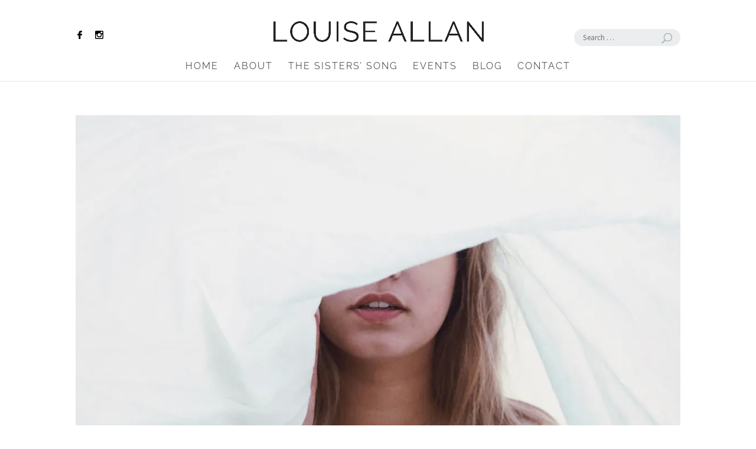

--- FILE ---
content_type: text/css
request_url: https://louiseallan.com/wp-content/themes/louisejallan-child/css/main.css?ver=1733354102
body_size: 1713
content:
.posts-shortcode article + article {
	margin-left: 10%;
}

#et-info-phone {
  color: #231f20;
  text-align: center;
}

#et-info-phone:before {
  display: none;
}

#main-content .container::before {
  display: none;
}

#main-content.main-template .et_pb_blog_grid .et_pb_post {
  padding: 0;
}

#main-content .content-text {
  padding: 0 20px;
}

.search-results .et_pb_blog_grid .et_pb_post {
  padding: 0;
}

/*Jetpack Subscription Widget*/
.jetpack_subscription_widget {
  background-color: #e9ece5;
  padding: 20px;
  padding-bottom: 20px !important;
}

.jetpack_subscription_widget #subscribe-email {
  margin-top: 10px;
}

.jetpack_subscription_widget #subscribe-email input {
  padding: 10px;
}

.jetpack_subscription_widget #subscribe-submit input[type="submit"] {
  border: 0;
  padding: 10px 25px;
  border-radius: 19px;
  cursor: pointer;
  background-color: hsla(253, 23%, 16%, 1);
  color: #e9ece5;
}

/*CTA*/
.cta {
  color: #231f20;
  text-align: center;
  padding-bottom: 16px;
}

#top-header #et-info {
  display: none;
}

#top-header .cta a {
  color: #231f20;
  font-weight: bold;
}

#top-menu .menu-item-has-children>a:first-child {
  padding-right: 0;
}

.socials_header {
  display: inline-block;
  position: absolute;
  float: left;
  margin-top: 49px;
  left: 0;
  top: 0;
}

.socials_header a {
  margin-right: 15px;
}

.socials_header img {
  width: 14px;
}

.search-header {
  display: inline-block;
  position: absolute;
  float: right;
  margin-top: 49px;
  right: 0;
  top: 0;
}

.search-header .et-search-field {
  width: 180px;
  background-color: #ebedef;
  border-radius: 15px;
  color: #a7b4b4;
  padding: 6px 15px;
  border: none;
}

.search-header #et_search_icon {
  position: absolute;
  top: 20px;
  right: 34px;
  pointer-events: none;
}

.search-header #et_search_icon::before {
  color: #a7b4b4;
}

/*Newsletter Subscribe*/
.et_pb_newsletter_button_text {
  font-size: 16px !important;
}

.et_pb_signup_0.et_pb_subscribe .et_pb_button,
.et_pb_signup_0.et_pb_subscribe .et_pb_newsletter_button.et_pb_button {
  padding: 1px 20px !important;
}

.et_pb_signup_0.et_pb_subscribe .et_pb_button,
.et_pb_signup_0.et_pb_subscribe .et_pb_newsletter_button.et_pb_button:hover {
  padding: 1px 20px !important;
}

.et_pb_newsletter_button:hover {
  background-color: #333;
}

.et_pb_newsletter_button:hover .et_pb_newsletter_button_text {
  color: #fff;
}

/*Subscribe Single*/
.subscribe-single {
  width: 100%;
  clear: both;
  float: left;
  margin-bottom: 40px;
}

.subscribe-single #subscribe-email {
  margin-top: 10px;
}

.subscribe-single #subscribe-email input {
  padding: 10px;
}

.subscribe-single #subscribe-submit input[type="submit"] {
  border: 0;
  padding: 10px 25px;
  border-radius: 19px;
  cursor: pointer;
}


/* PAGE: SEARCH */

/* .search-results .et_pb_blog_grid {
  display: grid;
  grid-template-columns: 1fr 1fr 1fr;
  grid-gap: 20px 70px;
} */


.search-results .custom_blog>.column {
  width: 29.666% !important;
}

.search-results .custom_blog>.column img {
  width: 100%;
}

body #main-content .custom_blog .et_pb_post {
  min-height: 600px;
  max-height: 600px;
}


/* PAGE: CATEGORY */
/* body #main-content .et_pb_blog_grid .et_pb_salvattore_content>div {
  width: 100%;
  display: grid; */
  /* grid-template-columns: 1fr 1fr 1fr; */
/*   grid-template-columns: 1fr 1fr;
  grid-gap: 0px 80px;
}
 */

/* PAGE: BLOG */

/* .custom_blog>.et_pb_ajax_pagination_container {
  display: flex;
  flex-wrap: wrap;
  justify-content: space-between;
}

.custom_blog>.et_pb_ajax_pagination_container article {
  width: 46%;
  border: 1px solid #d8d8d8;
  background-color: #fff;
  padding: 19px;
}

.custom_blog>.et_pb_ajax_pagination_container .entry-featured-image-url {
  margin-left: -19px;
  margin-right: -19px;
  margin-top: -19px;
}

.custom_blog>.et_pb_ajax_pagination_container .wp-pagenavi {
  width: 100%;
}

.custom_blog>.et_pb_ajax_pagination_container div:first-of-type { clear: both; display: block; width: 100%; }

.blog-sidebar-column {
  background-color: rgba(234, 236, 230, 0.38);
  padding: 10px 30px;
}

.blog-sidebar-column a:hover {
  opacity: .7;
}

.title-sidebar {
  margin: 15px 0 !important;
}

.blog-sidebar-column .socials_sidebar {
  display: flex;
}

.blog-sidebar-column .socials_sidebar img {
  width: 25px;
  margin-right: 16px;
}

.blog-sidebar-column .socials_sidebar img[src*="goodreads"] {
  width: 130px;
} */

/* PAGE: EVENTS */
.event-item {
  display: flex;
  margin-bottom: 40px;
}

.event-item .box-date {
  background-color: #f3f3f3;
  margin-right: 25px;
  padding: 15px 20px;
  border-radius: 5px;
  text-align: center;
}

.event-item .box-date__month {
  font-weight: bold;
  text-transform: uppercase;
  font-size: 20px;
  padding-bottom: 0;
}

.event-item .box-date__day {
  font-size: 25px;
  padding-top: 2px;
}

.event-item .event-content p {
  padding-bottom: 0;
}

.event-item .event-content p.event_date {
  font-weight: bold;
  color: #999;
  padding-bottom: 10px;
}

.event-item .event-content p.event_description {
  padding-bottom: 5px;
}



/* SINGLE: POSTS */

/* .single-louise #left-area {
  width: 90%;
}

.main-single-content .entry-content {
  display: inline-block;
  width: 72%;
  margin-right: 20px;
}

.main-single-content .blog-sidebar-column {
  display: inline-block;
  vertical-align: top;
  width: 25%;
} */

/*FOOTER MENU*/
.footer-louise {
  border-top: 3px solid #aeadae;
  border-bottom: 3px solid #aeadae;
}

.footer-louise .bottom-nav {
  text-align: center;
  padding: 20px 0;
}

.footer-louise .bottom-nav li {
  position: relative;
}

.footer-louise .bottom-nav li:not(:last-child)::after {
  content: '/';
  font-size: 18px;
  font-weight: bold;
  color: #000;
  position: absolute;
  right: 5px;
}

.footer-louise .bottom-nav a {
  font-size: 16px;
  color: #000000;
}

.bottom-nav li.current-menu-item>a {
  color: #000000;
}

#footer-info {
  font-size: 14px;
  margin-top: 10px;
}

@media only screen and (max-width: 1024px) {
  .main-single-content .entry-content {
    width: 100%;
  }

  .main-single-content .blog-sidebar-column {
    width: 100%;
  }

  /* BLOG */
/*   .custom_blog>.et_pb_ajax_pagination_container article {
    width: 100%;
  }

  .custom_blog>.et_pb_ajax_pagination_container article img {
    width: 100%; */
  }
}


@media only screen and (min-width: 981px) {
  #page-container .et-fixed-header#top-header {
    background-color: #e9ece5;
  }

  /*SINGLE*/
  .et_right_sidebar .single-louise #left-area {
    float: none;
    margin: 0 auto;
    padding-right: 0;
  }

  .single-louise::before {
    display: none;
  }
}

@media only screen and (max-width: 980px) {
  .custom_blog .et_pb_post {
    max-height: none !important;
  }

  /* TABLET: SINGLE */
  .main-single-content .entry-content {
    width: 100%;
  }

  .main-single-content .blog-sidebar-column {
    width: 100%;
  }
}


@media screen and (max-width: 414px) {
  .cta {
    padding-top: 10px;
    padding-bottom: 10px;
    padding-left: 20px;
    padding-right: 20px;
    line-height: 19px;
  }

  header#main-header .logo_container {
    padding-top: 10px !important;
  }

  .et_header_style_centered header#main-header .logo_container {
    height: auto !important;
  }

  .socials_header {
    display: none;
  }

  .search-header {
    right: calc(50% - 95px);
    top: -55px;
  }

  .et_pb_newsletter .et_pb_newsletter_form p {
    margin-right: 0;
  }

  .et_pb_signup_0.et_pb_subscribe .et_pb_newsletter_description h2 {
    line-height: 30px !important;
  }

  /* MOBILE: SEARCH PAGE */
  body.search-results .custom_blog>div {
    grid-template-columns: 1fr;
  }

  /* MOBILE: BLOG */
  body #main-content .et_pb_blog_grid .et_pb_salvattore_content>div {
    grid-template-columns: 1fr;
  }

  .et_pb_blog_grid .et_pb_salvattore_content .column {
    width: 100%;
  }

  /* MOBILE: SINGLE */
  .main-single-content .entry-content {
    width: 100%;
  }



}

--- FILE ---
content_type: text/css
request_url: https://louiseallan.com/wp-content/themes/louisejallan-child/style.css?ver=1733354102
body_size: -88
content:
/*
 Theme Name:     Louise Allan Child Theme
 Theme URI:      https://louisejallan.com/
 Description:    A Custom Theme to Louise Allan Website
 Author:         Kristy Morton
 Author URI:     http://kristymorton.com/
 Template:       Divi
 Version:        1.0.0
*/

@import url("../Divi/style.css");

/* =Theme customization starts here
------------------------------------------------------- */
.posts-shortcode {
	margin-left: 10%;
}

--- FILE ---
content_type: application/javascript; charset=UTF-8
request_url: https://louiseallan.com/cdn-cgi/challenge-platform/h/g/scripts/jsd/5eaf848a0845/main.js?
body_size: 4665
content:
window._cf_chl_opt={xkKZ4:'g'};~function(N3,i,v,J,K,D,a,o){N3=S,function(g,R,NE,N2,d,M){for(NE={g:404,R:353,d:374,M:367,Z:317,z:320,T:385,B:316,s:307,G:377,C:344},N2=S,d=g();!![];)try{if(M=parseInt(N2(NE.g))/1+-parseInt(N2(NE.R))/2*(-parseInt(N2(NE.d))/3)+parseInt(N2(NE.M))/4*(-parseInt(N2(NE.Z))/5)+-parseInt(N2(NE.z))/6+parseInt(N2(NE.T))/7*(parseInt(N2(NE.B))/8)+parseInt(N2(NE.s))/9+parseInt(N2(NE.G))/10*(parseInt(N2(NE.C))/11),M===R)break;else d.push(d.shift())}catch(Z){d.push(d.shift())}}(N,946174),i=this||self,v=i[N3(416)],J={},J[N3(345)]='o',J[N3(357)]='s',J[N3(371)]='u',J[N3(337)]='z',J[N3(370)]='n',J[N3(386)]='I',J[N3(422)]='b',K=J,i[N3(368)]=function(g,R,M,Z,Nn,Nb,NI,N8,T,B,s,G,C,V){if(Nn={g:383,R:365,d:318,M:383,Z:405,z:400,T:352,B:405,s:400,G:409,C:407,V:348,Y:313,k:332},Nb={g:373,R:348,d:321},NI={g:396,R:412,d:408,M:381},N8=N3,null===R||void 0===R)return Z;for(T=A(R),g[N8(Nn.g)][N8(Nn.R)]&&(T=T[N8(Nn.d)](g[N8(Nn.M)][N8(Nn.R)](R))),T=g[N8(Nn.Z)][N8(Nn.z)]&&g[N8(Nn.T)]?g[N8(Nn.B)][N8(Nn.s)](new g[(N8(Nn.T))](T)):function(Y,N9,P){for(N9=N8,Y[N9(Nb.g)](),P=0;P<Y[N9(Nb.R)];Y[P+1]===Y[P]?Y[N9(Nb.d)](P+1,1):P+=1);return Y}(T),B='nAsAaAb'.split('A'),B=B[N8(Nn.G)][N8(Nn.C)](B),s=0;s<T[N8(Nn.V)];G=T[s],C=j(g,R,G),B(C)?(V=C==='s'&&!g[N8(Nn.Y)](R[G]),N8(Nn.k)===M+G?z(M+G,C):V||z(M+G,R[G])):z(M+G,C),s++);return Z;function z(Y,P,N7){N7=S,Object[N7(NI.g)][N7(NI.R)][N7(NI.d)](Z,P)||(Z[P]=[]),Z[P][N7(NI.M)](Y)}},D=N3(369)[N3(355)](';'),a=D[N3(409)][N3(407)](D),i[N3(310)]=function(g,R,NZ,NN,M,Z,z,T){for(NZ={g:364,R:348,d:348,M:415,Z:381,z:388},NN=N3,M=Object[NN(NZ.g)](R),Z=0;Z<M[NN(NZ.R)];Z++)if(z=M[Z],'f'===z&&(z='N'),g[z]){for(T=0;T<R[M[Z]][NN(NZ.d)];-1===g[z][NN(NZ.M)](R[M[Z]][T])&&(a(R[M[Z]][T])||g[z][NN(NZ.Z)]('o.'+R[M[Z]][T])),T++);}else g[z]=R[M[Z]][NN(NZ.z)](function(B){return'o.'+B})},o=function(NY,NV,NC,NG,Ns,NT,NL,R,d,M){return NY={g:351,R:376},NV={g:349,R:349,d:349,M:381,Z:349,z:349,T:425,B:349,s:380,G:381,C:380},NC={g:348},NG={g:398},Ns={g:348,R:380,d:396,M:412,Z:408,z:408,T:398,B:381,s:398,G:381,C:349,V:349,Y:396,k:412,P:408,m:398,f:381,H:381,O:349,W:381,h:381,c:425},NT={g:334,R:380},NL=N3,R=String[NL(NY.g)],d={'h':function(Z){return Z==null?'':d.g(Z,6,function(z,Ng){return Ng=S,Ng(NT.g)[Ng(NT.R)](z)})},'g':function(Z,z,T,NR,B,s,G,C,V,Y,P,H,O,W,X,U,N0,N1){if(NR=NL,null==Z)return'';for(s={},G={},C='',V=2,Y=3,P=2,H=[],O=0,W=0,X=0;X<Z[NR(Ns.g)];X+=1)if(U=Z[NR(Ns.R)](X),Object[NR(Ns.d)][NR(Ns.M)][NR(Ns.Z)](s,U)||(s[U]=Y++,G[U]=!0),N0=C+U,Object[NR(Ns.d)][NR(Ns.M)][NR(Ns.Z)](s,N0))C=N0;else{if(Object[NR(Ns.d)][NR(Ns.M)][NR(Ns.z)](G,C)){if(256>C[NR(Ns.T)](0)){for(B=0;B<P;O<<=1,z-1==W?(W=0,H[NR(Ns.B)](T(O)),O=0):W++,B++);for(N1=C[NR(Ns.T)](0),B=0;8>B;O=O<<1|1&N1,W==z-1?(W=0,H[NR(Ns.B)](T(O)),O=0):W++,N1>>=1,B++);}else{for(N1=1,B=0;B<P;O=O<<1|N1,W==z-1?(W=0,H[NR(Ns.B)](T(O)),O=0):W++,N1=0,B++);for(N1=C[NR(Ns.s)](0),B=0;16>B;O=1.43&N1|O<<1.72,z-1==W?(W=0,H[NR(Ns.G)](T(O)),O=0):W++,N1>>=1,B++);}V--,0==V&&(V=Math[NR(Ns.C)](2,P),P++),delete G[C]}else for(N1=s[C],B=0;B<P;O=N1&1|O<<1.11,W==z-1?(W=0,H[NR(Ns.G)](T(O)),O=0):W++,N1>>=1,B++);C=(V--,V==0&&(V=Math[NR(Ns.V)](2,P),P++),s[N0]=Y++,String(U))}if(''!==C){if(Object[NR(Ns.Y)][NR(Ns.k)][NR(Ns.P)](G,C)){if(256>C[NR(Ns.T)](0)){for(B=0;B<P;O<<=1,W==z-1?(W=0,H[NR(Ns.B)](T(O)),O=0):W++,B++);for(N1=C[NR(Ns.m)](0),B=0;8>B;O=N1&1.78|O<<1.81,W==z-1?(W=0,H[NR(Ns.f)](T(O)),O=0):W++,N1>>=1,B++);}else{for(N1=1,B=0;B<P;O=O<<1|N1,W==z-1?(W=0,H[NR(Ns.H)](T(O)),O=0):W++,N1=0,B++);for(N1=C[NR(Ns.s)](0),B=0;16>B;O=O<<1.53|1.05&N1,z-1==W?(W=0,H[NR(Ns.G)](T(O)),O=0):W++,N1>>=1,B++);}V--,0==V&&(V=Math[NR(Ns.O)](2,P),P++),delete G[C]}else for(N1=s[C],B=0;B<P;O=N1&1.01|O<<1.88,W==z-1?(W=0,H[NR(Ns.W)](T(O)),O=0):W++,N1>>=1,B++);V--,0==V&&P++}for(N1=2,B=0;B<P;O=N1&1|O<<1,W==z-1?(W=0,H[NR(Ns.h)](T(O)),O=0):W++,N1>>=1,B++);for(;;)if(O<<=1,z-1==W){H[NR(Ns.G)](T(O));break}else W++;return H[NR(Ns.c)]('')},'j':function(Z,Nd){return Nd=NL,Z==null?'':Z==''?null:d.i(Z[Nd(NC.g)],32768,function(z,Ni){return Ni=Nd,Z[Ni(NG.g)](z)})},'i':function(Z,z,T,Nv,B,s,G,C,V,Y,P,H,O,W,X,U,N1,N0){for(Nv=NL,B=[],s=4,G=4,C=3,V=[],H=T(0),O=z,W=1,Y=0;3>Y;B[Y]=Y,Y+=1);for(X=0,U=Math[Nv(NV.g)](2,2),P=1;P!=U;N0=O&H,O>>=1,O==0&&(O=z,H=T(W++)),X|=P*(0<N0?1:0),P<<=1);switch(X){case 0:for(X=0,U=Math[Nv(NV.R)](2,8),P=1;P!=U;N0=O&H,O>>=1,O==0&&(O=z,H=T(W++)),X|=(0<N0?1:0)*P,P<<=1);N1=R(X);break;case 1:for(X=0,U=Math[Nv(NV.d)](2,16),P=1;P!=U;N0=H&O,O>>=1,0==O&&(O=z,H=T(W++)),X|=(0<N0?1:0)*P,P<<=1);N1=R(X);break;case 2:return''}for(Y=B[3]=N1,V[Nv(NV.M)](N1);;){if(W>Z)return'';for(X=0,U=Math[Nv(NV.Z)](2,C),P=1;P!=U;N0=O&H,O>>=1,0==O&&(O=z,H=T(W++)),X|=P*(0<N0?1:0),P<<=1);switch(N1=X){case 0:for(X=0,U=Math[Nv(NV.R)](2,8),P=1;U!=P;N0=O&H,O>>=1,O==0&&(O=z,H=T(W++)),X|=(0<N0?1:0)*P,P<<=1);B[G++]=R(X),N1=G-1,s--;break;case 1:for(X=0,U=Math[Nv(NV.z)](2,16),P=1;U!=P;N0=H&O,O>>=1,O==0&&(O=z,H=T(W++)),X|=P*(0<N0?1:0),P<<=1);B[G++]=R(X),N1=G-1,s--;break;case 2:return V[Nv(NV.T)]('')}if(0==s&&(s=Math[Nv(NV.B)](2,C),C++),B[N1])N1=B[N1];else if(N1===G)N1=Y+Y[Nv(NV.s)](0);else return null;V[Nv(NV.G)](N1),B[G++]=Y+N1[Nv(NV.C)](0),s--,Y=N1,0==s&&(s=Math[Nv(NV.z)](2,C),C++)}}},M={},M[NL(NY.R)]=d.h,M}(),b();function j(g,R,M,Nx,N5,Z){N5=(Nx={g:356,R:405,d:401,M:405,Z:424},N3);try{return R[M][N5(Nx.g)](function(){}),'p'}catch(z){}try{if(null==R[M])return void 0===R[M]?'u':'x'}catch(T){return'i'}return g[N5(Nx.R)][N5(Nx.d)](R[M])?'a':R[M]===g[N5(Nx.M)]?'E':!0===R[M]?'T':R[M]===!1?'F':(Z=typeof R[M],N5(Nx.Z)==Z?Q(g,R[M])?'N':'f':K[Z]||'?')}function e(Nz,NS,d,M,Z,z,T){NS=(Nz={g:428,R:397,d:315,M:382,Z:330,z:375,T:423,B:350,s:342,G:340,C:343,V:361},N3);try{return d=v[NS(Nz.g)](NS(Nz.R)),d[NS(Nz.d)]=NS(Nz.M),d[NS(Nz.Z)]='-1',v[NS(Nz.z)][NS(Nz.T)](d),M=d[NS(Nz.B)],Z={},Z=cJDYB1(M,M,'',Z),Z=cJDYB1(M,M[NS(Nz.s)]||M[NS(Nz.G)],'n.',Z),Z=cJDYB1(M,d[NS(Nz.C)],'d.',Z),v[NS(Nz.z)][NS(Nz.V)](d),z={},z.r=Z,z.e=null,z}catch(B){return T={},T.r={},T.e=B,T}}function A(g,Nu,N6,R){for(Nu={g:318,R:364,d:329},N6=N3,R=[];null!==g;R=R[N6(Nu.g)](Object[N6(Nu.R)](g)),g=Object[N6(Nu.d)](g));return R}function b(Nl,NU,NX,Nw,g,R,d,M,Z){if(Nl={g:363,R:319,d:346,M:410,Z:308,z:339,T:338},NU={g:346,R:410,d:338},NX={g:336},Nw=N3,g=i[Nw(Nl.g)],!g)return;if(!y())return;(R=![],d=g[Nw(Nl.R)]===!![],M=function(Ne,z){if(Ne=Nw,!R){if(R=!![],!y())return;z=e(),x(z.r,function(T){n(g,T)}),z.e&&I(Ne(NX.g),z.e)}},v[Nw(Nl.d)]!==Nw(Nl.M))?M():i[Nw(Nl.Z)]?v[Nw(Nl.Z)](Nw(Nl.z),M):(Z=v[Nw(Nl.T)]||function(){},v[Nw(Nl.T)]=function(Nt){Nt=Nw,Z(),v[Nt(NU.g)]!==Nt(NU.R)&&(v[Nt(NU.d)]=Z,M())})}function Q(g,R,NF,N4){return NF={g:392,R:396,d:427,M:408,Z:415,z:379},N4=N3,R instanceof g[N4(NF.g)]&&0<g[N4(NF.g)][N4(NF.R)][N4(NF.d)][N4(NF.M)](R)[N4(NF.Z)](N4(NF.z))}function y(NP,Nr,g,R,d){return NP={g:335,R:389},Nr=N3,g=3600,R=F(),d=Math[Nr(NP.g)](Date[Nr(NP.R)]()/1e3),d-R>g?![]:!![]}function S(L,g,R){return R=N(),S=function(d,i,v){return d=d-307,v=R[d],v},S(L,g)}function E(g,Nk,NJ){return Nk={g:333},NJ=N3,Math[NJ(Nk.g)]()<g}function N(S1){return S1='loading,xhr-error,hasOwnProperty,sid,vKoX8,indexOf,document,event,ontimeout,errorInfoObject,stringify,jsd,boolean,appendChild,function,join,send,toString,createElement,653985BSEboP,addEventListener,href,Qgcf5,parent,chctx,isNaN,XMLHttpRequest,style,9817136coQwAy,7768535yFqDoi,concat,api,6656496hVWvKy,splice,/cdn-cgi/challenge-platform/h/,timeout,location,gRjkt7,log,msg,status,getPrototypeOf,tabIndex,gKwbC5,d.cookie,random,y8hJkS9q-+2aQHwfRKT$1bnA0E4jlWBNLcMpUrsiZDVeX7YOdxmGugCF56PItoz3v,floor,error on cf_chl_props,symbol,onreadystatechange,DOMContentLoaded,navigator,chlApiClientVersion,clientInformation,contentDocument,810205STGYtd,object,readyState,postMessage,length,pow,contentWindow,fromCharCode,Set,122NymLpq,chlApiRumWidgetAgeMs,split,catch,string,hhzn3,error,chlApiSitekey,removeChild,http-code:,__CF$cv$params,keys,getOwnPropertyNames,xkKZ4,4CtEkqu,cJDYB1,_cf_chl_opt;XQlKq9;mpuA2;BYBs3;bqzg9;gtpfA4;SZQFk7;rTYyd6;gTvhm6;ubgT9;JrBNE9;NgAVk0;YBjhw4;WvQh6;cJDYB1;Qgcf5;eHVD2;VJwN2,number,undefined,success,sort,53148qfsNtl,body,gTUHJsAkf,50KcBAXv,POST,[native code],charAt,push,display: none,Object,onload,7tUiJJo,bigint,cloudflare-invisible,map,now,source,chlApiUrl,Function,/jsd/oneshot/5eaf848a0845/0.1824610284710742:1765315445:tXwTag57p1oUnt5Cf4Q9dA050UFV5xDTI_Vseiz1q5Q/,/invisible/jsd,onerror,prototype,iframe,charCodeAt,detail,from,isArray,open,_cf_chl_opt,860539ubQlZs,Array,/b/ov1/0.1824610284710742:1765315445:tXwTag57p1oUnt5Cf4Q9dA050UFV5xDTI_Vseiz1q5Q/,bind,call,includes'.split(','),N=function(){return S1},N()}function x(g,R,NO,NH,Nf,Nm,NQ,d,M,Z){NO={g:363,R:326,d:403,M:314,Z:402,z:378,T:322,B:366,s:393,G:319,C:323,V:418,Y:384,k:395,P:324,m:324,f:309,H:324,O:426,W:376,h:420},NH={g:411},Nf={g:328,R:328,d:372,M:362},Nm={g:323},NQ=N3,d=i[NQ(NO.g)],console[NQ(NO.R)](i[NQ(NO.d)]),M=new i[(NQ(NO.M))](),M[NQ(NO.Z)](NQ(NO.z),NQ(NO.T)+i[NQ(NO.d)][NQ(NO.B)]+NQ(NO.s)+d.r),d[NQ(NO.G)]&&(M[NQ(NO.C)]=5e3,M[NQ(NO.V)]=function(Nj){Nj=NQ,R(Nj(Nm.g))}),M[NQ(NO.Y)]=function(NA){NA=NQ,M[NA(Nf.g)]>=200&&M[NA(Nf.R)]<300?R(NA(Nf.d)):R(NA(Nf.M)+M[NA(Nf.g)])},M[NQ(NO.k)]=function(ND){ND=NQ,R(ND(NH.g))},Z={'t':F(),'lhr':v[NQ(NO.P)]&&v[NQ(NO.m)][NQ(NO.f)]?v[NQ(NO.H)][NQ(NO.f)]:'','api':d[NQ(NO.G)]?!![]:![],'payload':g},M[NQ(NO.O)](o[NQ(NO.W)](JSON[NQ(NO.h)](Z)))}function F(Nq,NK,g){return Nq={g:363,R:335},NK=N3,g=i[NK(Nq.g)],Math[NK(Nq.R)](+atob(g.t))}function n(d,M,S0,No,Z,z,T){if(S0={g:387,R:319,d:372,M:390,Z:413,z:417,T:372,B:311,s:347,G:390,C:413,V:417,Y:359,k:399,P:311,m:347},No=N3,Z=No(S0.g),!d[No(S0.R)])return;M===No(S0.d)?(z={},z[No(S0.M)]=Z,z[No(S0.Z)]=d.r,z[No(S0.z)]=No(S0.T),i[No(S0.B)][No(S0.s)](z,'*')):(T={},T[No(S0.G)]=Z,T[No(S0.C)]=d.r,T[No(S0.V)]=No(S0.Y),T[No(S0.k)]=M,i[No(S0.P)][No(S0.m)](T,'*'))}function I(M,Z,Nh,Na,z,T,B,s,G,C,V,Y){if(Nh={g:327,R:359,d:363,M:322,Z:403,z:366,T:406,B:394,s:314,G:402,C:378,V:323,Y:418,k:360,P:414,m:391,f:331,H:354,O:403,W:358,h:341,c:403,X:325,U:419,l:312,N0:390,N1:421,Nc:426,NX:376},Na=N3,!E(.01))return![];T=(z={},z[Na(Nh.g)]=M,z[Na(Nh.R)]=Z,z);try{B=i[Na(Nh.d)],s=Na(Nh.M)+i[Na(Nh.Z)][Na(Nh.z)]+Na(Nh.T)+B.r+Na(Nh.B),G=new i[(Na(Nh.s))](),G[Na(Nh.G)](Na(Nh.C),s),G[Na(Nh.V)]=2500,G[Na(Nh.Y)]=function(){},C={},C[Na(Nh.k)]=i[Na(Nh.Z)][Na(Nh.P)],C[Na(Nh.m)]=i[Na(Nh.Z)][Na(Nh.f)],C[Na(Nh.H)]=i[Na(Nh.O)][Na(Nh.W)],C[Na(Nh.h)]=i[Na(Nh.c)][Na(Nh.X)],V=C,Y={},Y[Na(Nh.U)]=T,Y[Na(Nh.l)]=V,Y[Na(Nh.N0)]=Na(Nh.N1),G[Na(Nh.Nc)](o[Na(Nh.NX)](Y))}catch(k){}}}()

--- FILE ---
content_type: application/javascript
request_url: https://louiseallan.com/wp-content/uploads/wtfdivi/wp_footer.js?ver=1489157903
body_size: -188
content:
jQuery(function($){$('.et-social-icon a, .et-extra-social-icon a').attr('target','_blank');});jQuery(function($){});jQuery(function($){$("#et-top-navigation").after($("#wtfdivi003-widget-area-wrap"));$("#wtfdivi003-widget-area-wrap").first().show();});